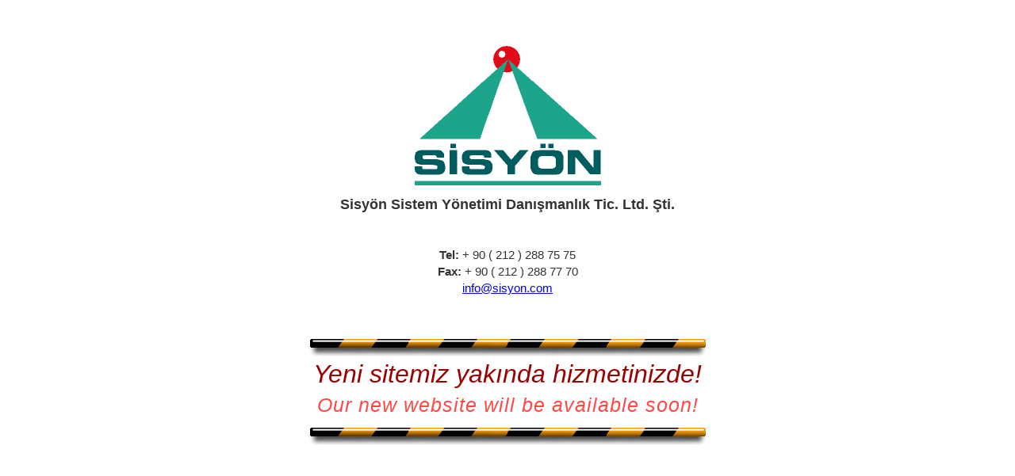

--- FILE ---
content_type: text/html
request_url: http://sisyon.com/sy/tr/
body_size: 1554
content:
<!DOCTYPE html>
<html>
<head>
	<title>Sisyon :: Home</title>
	<meta http-equiv="content-type" content="text/html; charset=utf-8" />
	<meta name="keywords" content="" />
	<meta name="description" content="" />
	<meta name="viewport" content="width=device-width, initial-scale=1.0"/>
	<style type="text/css">
	<!--
	body,td,th {font-family: Arial, Helvetica, sans-serif;}
	.style1 {color: #333333; font-size: 18px; font-style: normal;}
	.style2 {font-family:'Trebuchet MS', Arial; font-size:32px; color:#007445; font-style: italic; color: #990000}
	.style3 {font-size:25px; color: #FF4848; letter-spacing:1px;}
	.style4 {font-size: smaller}
	-->
</style>
</head>
<body>
<div align="center"> <img src="Images/sisyon.png" width="235" height="176" style="margin:50px 0 0 0;" />
  <p style="margin-top:10px; margin-bottom:0px;">
	<span class="style1">
		<strong>Sisyön Sistem Yönetimi Danışmanlık Tic. Ltd. Şti.</strong><br /><br /><br />
   		<span class="style4">
   			
   			<strong>Tel: </strong> + 90 ( 212 ) 288 75 75<br />
   			<strong>Fax: </strong> + 90 ( 212 ) 288 77 70<br />
   			<a href="mailto:info@sisyon.com">info@sisyon.com</a>
		</span>
		<br /><br /><br />
	</span>
	<img src="Images/construk.gif" width="500" height="34" /><br />
    <span class="style2">Yeni sitemiz yakında hizmetinizde!<br><span class="style3">Our new website will be available soon!</span></span>
	<br />
    <img src="Images/construk.gif" width="500" height="34" />
  </p>
</div>
</body>
</html>
